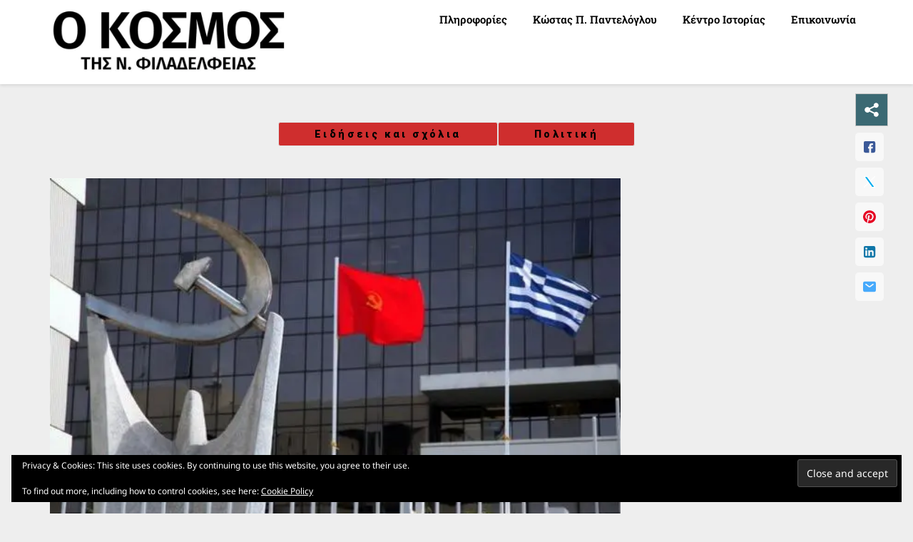

--- FILE ---
content_type: text/html; charset=utf-8
request_url: https://www.google.com/recaptcha/api2/aframe
body_size: 267
content:
<!DOCTYPE HTML><html><head><meta http-equiv="content-type" content="text/html; charset=UTF-8"></head><body><script nonce="9leYbiFOXZum6FKbc9i8zw">/** Anti-fraud and anti-abuse applications only. See google.com/recaptcha */ try{var clients={'sodar':'https://pagead2.googlesyndication.com/pagead/sodar?'};window.addEventListener("message",function(a){try{if(a.source===window.parent){var b=JSON.parse(a.data);var c=clients[b['id']];if(c){var d=document.createElement('img');d.src=c+b['params']+'&rc='+(localStorage.getItem("rc::a")?sessionStorage.getItem("rc::b"):"");window.document.body.appendChild(d);sessionStorage.setItem("rc::e",parseInt(sessionStorage.getItem("rc::e")||0)+1);localStorage.setItem("rc::h",'1762654921849');}}}catch(b){}});window.parent.postMessage("_grecaptcha_ready", "*");}catch(b){}</script></body></html>